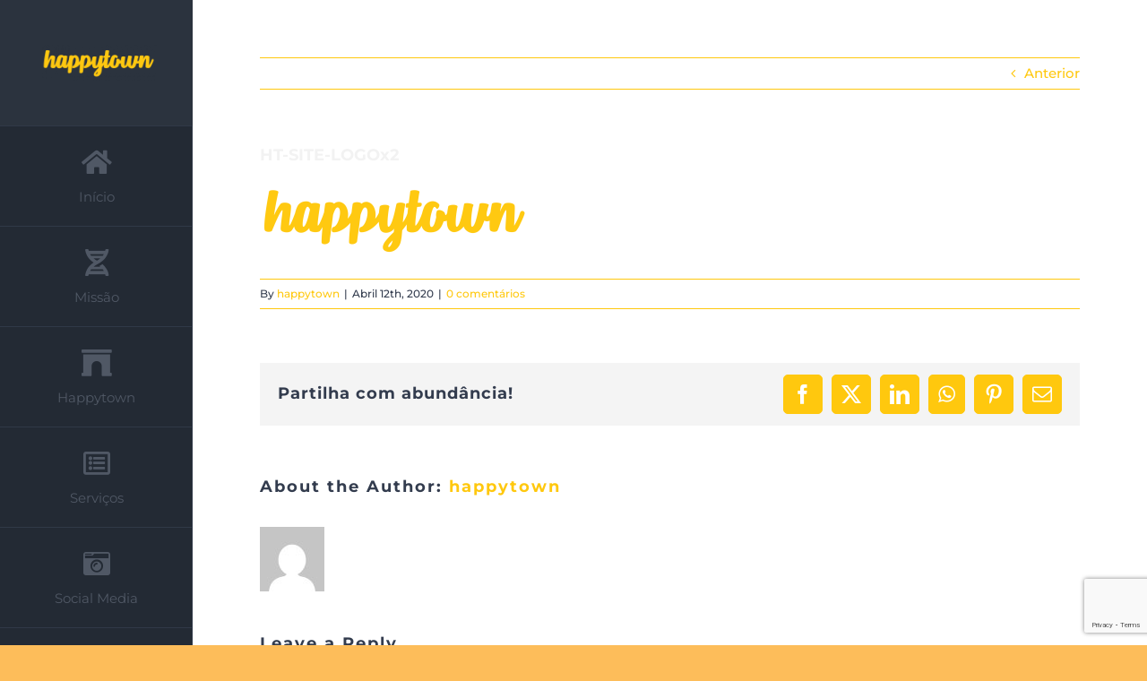

--- FILE ---
content_type: text/html; charset=utf-8
request_url: https://www.google.com/recaptcha/api2/anchor?ar=1&k=6LdL9-IUAAAAAAPo2fwBZepKJJykcTiej7sB6z25&co=aHR0cHM6Ly9oYXBweXRvd24ucHQ6NDQz&hl=en&v=N67nZn4AqZkNcbeMu4prBgzg&size=invisible&anchor-ms=20000&execute-ms=30000&cb=sioba3mvshrp
body_size: 48817
content:
<!DOCTYPE HTML><html dir="ltr" lang="en"><head><meta http-equiv="Content-Type" content="text/html; charset=UTF-8">
<meta http-equiv="X-UA-Compatible" content="IE=edge">
<title>reCAPTCHA</title>
<style type="text/css">
/* cyrillic-ext */
@font-face {
  font-family: 'Roboto';
  font-style: normal;
  font-weight: 400;
  font-stretch: 100%;
  src: url(//fonts.gstatic.com/s/roboto/v48/KFO7CnqEu92Fr1ME7kSn66aGLdTylUAMa3GUBHMdazTgWw.woff2) format('woff2');
  unicode-range: U+0460-052F, U+1C80-1C8A, U+20B4, U+2DE0-2DFF, U+A640-A69F, U+FE2E-FE2F;
}
/* cyrillic */
@font-face {
  font-family: 'Roboto';
  font-style: normal;
  font-weight: 400;
  font-stretch: 100%;
  src: url(//fonts.gstatic.com/s/roboto/v48/KFO7CnqEu92Fr1ME7kSn66aGLdTylUAMa3iUBHMdazTgWw.woff2) format('woff2');
  unicode-range: U+0301, U+0400-045F, U+0490-0491, U+04B0-04B1, U+2116;
}
/* greek-ext */
@font-face {
  font-family: 'Roboto';
  font-style: normal;
  font-weight: 400;
  font-stretch: 100%;
  src: url(//fonts.gstatic.com/s/roboto/v48/KFO7CnqEu92Fr1ME7kSn66aGLdTylUAMa3CUBHMdazTgWw.woff2) format('woff2');
  unicode-range: U+1F00-1FFF;
}
/* greek */
@font-face {
  font-family: 'Roboto';
  font-style: normal;
  font-weight: 400;
  font-stretch: 100%;
  src: url(//fonts.gstatic.com/s/roboto/v48/KFO7CnqEu92Fr1ME7kSn66aGLdTylUAMa3-UBHMdazTgWw.woff2) format('woff2');
  unicode-range: U+0370-0377, U+037A-037F, U+0384-038A, U+038C, U+038E-03A1, U+03A3-03FF;
}
/* math */
@font-face {
  font-family: 'Roboto';
  font-style: normal;
  font-weight: 400;
  font-stretch: 100%;
  src: url(//fonts.gstatic.com/s/roboto/v48/KFO7CnqEu92Fr1ME7kSn66aGLdTylUAMawCUBHMdazTgWw.woff2) format('woff2');
  unicode-range: U+0302-0303, U+0305, U+0307-0308, U+0310, U+0312, U+0315, U+031A, U+0326-0327, U+032C, U+032F-0330, U+0332-0333, U+0338, U+033A, U+0346, U+034D, U+0391-03A1, U+03A3-03A9, U+03B1-03C9, U+03D1, U+03D5-03D6, U+03F0-03F1, U+03F4-03F5, U+2016-2017, U+2034-2038, U+203C, U+2040, U+2043, U+2047, U+2050, U+2057, U+205F, U+2070-2071, U+2074-208E, U+2090-209C, U+20D0-20DC, U+20E1, U+20E5-20EF, U+2100-2112, U+2114-2115, U+2117-2121, U+2123-214F, U+2190, U+2192, U+2194-21AE, U+21B0-21E5, U+21F1-21F2, U+21F4-2211, U+2213-2214, U+2216-22FF, U+2308-230B, U+2310, U+2319, U+231C-2321, U+2336-237A, U+237C, U+2395, U+239B-23B7, U+23D0, U+23DC-23E1, U+2474-2475, U+25AF, U+25B3, U+25B7, U+25BD, U+25C1, U+25CA, U+25CC, U+25FB, U+266D-266F, U+27C0-27FF, U+2900-2AFF, U+2B0E-2B11, U+2B30-2B4C, U+2BFE, U+3030, U+FF5B, U+FF5D, U+1D400-1D7FF, U+1EE00-1EEFF;
}
/* symbols */
@font-face {
  font-family: 'Roboto';
  font-style: normal;
  font-weight: 400;
  font-stretch: 100%;
  src: url(//fonts.gstatic.com/s/roboto/v48/KFO7CnqEu92Fr1ME7kSn66aGLdTylUAMaxKUBHMdazTgWw.woff2) format('woff2');
  unicode-range: U+0001-000C, U+000E-001F, U+007F-009F, U+20DD-20E0, U+20E2-20E4, U+2150-218F, U+2190, U+2192, U+2194-2199, U+21AF, U+21E6-21F0, U+21F3, U+2218-2219, U+2299, U+22C4-22C6, U+2300-243F, U+2440-244A, U+2460-24FF, U+25A0-27BF, U+2800-28FF, U+2921-2922, U+2981, U+29BF, U+29EB, U+2B00-2BFF, U+4DC0-4DFF, U+FFF9-FFFB, U+10140-1018E, U+10190-1019C, U+101A0, U+101D0-101FD, U+102E0-102FB, U+10E60-10E7E, U+1D2C0-1D2D3, U+1D2E0-1D37F, U+1F000-1F0FF, U+1F100-1F1AD, U+1F1E6-1F1FF, U+1F30D-1F30F, U+1F315, U+1F31C, U+1F31E, U+1F320-1F32C, U+1F336, U+1F378, U+1F37D, U+1F382, U+1F393-1F39F, U+1F3A7-1F3A8, U+1F3AC-1F3AF, U+1F3C2, U+1F3C4-1F3C6, U+1F3CA-1F3CE, U+1F3D4-1F3E0, U+1F3ED, U+1F3F1-1F3F3, U+1F3F5-1F3F7, U+1F408, U+1F415, U+1F41F, U+1F426, U+1F43F, U+1F441-1F442, U+1F444, U+1F446-1F449, U+1F44C-1F44E, U+1F453, U+1F46A, U+1F47D, U+1F4A3, U+1F4B0, U+1F4B3, U+1F4B9, U+1F4BB, U+1F4BF, U+1F4C8-1F4CB, U+1F4D6, U+1F4DA, U+1F4DF, U+1F4E3-1F4E6, U+1F4EA-1F4ED, U+1F4F7, U+1F4F9-1F4FB, U+1F4FD-1F4FE, U+1F503, U+1F507-1F50B, U+1F50D, U+1F512-1F513, U+1F53E-1F54A, U+1F54F-1F5FA, U+1F610, U+1F650-1F67F, U+1F687, U+1F68D, U+1F691, U+1F694, U+1F698, U+1F6AD, U+1F6B2, U+1F6B9-1F6BA, U+1F6BC, U+1F6C6-1F6CF, U+1F6D3-1F6D7, U+1F6E0-1F6EA, U+1F6F0-1F6F3, U+1F6F7-1F6FC, U+1F700-1F7FF, U+1F800-1F80B, U+1F810-1F847, U+1F850-1F859, U+1F860-1F887, U+1F890-1F8AD, U+1F8B0-1F8BB, U+1F8C0-1F8C1, U+1F900-1F90B, U+1F93B, U+1F946, U+1F984, U+1F996, U+1F9E9, U+1FA00-1FA6F, U+1FA70-1FA7C, U+1FA80-1FA89, U+1FA8F-1FAC6, U+1FACE-1FADC, U+1FADF-1FAE9, U+1FAF0-1FAF8, U+1FB00-1FBFF;
}
/* vietnamese */
@font-face {
  font-family: 'Roboto';
  font-style: normal;
  font-weight: 400;
  font-stretch: 100%;
  src: url(//fonts.gstatic.com/s/roboto/v48/KFO7CnqEu92Fr1ME7kSn66aGLdTylUAMa3OUBHMdazTgWw.woff2) format('woff2');
  unicode-range: U+0102-0103, U+0110-0111, U+0128-0129, U+0168-0169, U+01A0-01A1, U+01AF-01B0, U+0300-0301, U+0303-0304, U+0308-0309, U+0323, U+0329, U+1EA0-1EF9, U+20AB;
}
/* latin-ext */
@font-face {
  font-family: 'Roboto';
  font-style: normal;
  font-weight: 400;
  font-stretch: 100%;
  src: url(//fonts.gstatic.com/s/roboto/v48/KFO7CnqEu92Fr1ME7kSn66aGLdTylUAMa3KUBHMdazTgWw.woff2) format('woff2');
  unicode-range: U+0100-02BA, U+02BD-02C5, U+02C7-02CC, U+02CE-02D7, U+02DD-02FF, U+0304, U+0308, U+0329, U+1D00-1DBF, U+1E00-1E9F, U+1EF2-1EFF, U+2020, U+20A0-20AB, U+20AD-20C0, U+2113, U+2C60-2C7F, U+A720-A7FF;
}
/* latin */
@font-face {
  font-family: 'Roboto';
  font-style: normal;
  font-weight: 400;
  font-stretch: 100%;
  src: url(//fonts.gstatic.com/s/roboto/v48/KFO7CnqEu92Fr1ME7kSn66aGLdTylUAMa3yUBHMdazQ.woff2) format('woff2');
  unicode-range: U+0000-00FF, U+0131, U+0152-0153, U+02BB-02BC, U+02C6, U+02DA, U+02DC, U+0304, U+0308, U+0329, U+2000-206F, U+20AC, U+2122, U+2191, U+2193, U+2212, U+2215, U+FEFF, U+FFFD;
}
/* cyrillic-ext */
@font-face {
  font-family: 'Roboto';
  font-style: normal;
  font-weight: 500;
  font-stretch: 100%;
  src: url(//fonts.gstatic.com/s/roboto/v48/KFO7CnqEu92Fr1ME7kSn66aGLdTylUAMa3GUBHMdazTgWw.woff2) format('woff2');
  unicode-range: U+0460-052F, U+1C80-1C8A, U+20B4, U+2DE0-2DFF, U+A640-A69F, U+FE2E-FE2F;
}
/* cyrillic */
@font-face {
  font-family: 'Roboto';
  font-style: normal;
  font-weight: 500;
  font-stretch: 100%;
  src: url(//fonts.gstatic.com/s/roboto/v48/KFO7CnqEu92Fr1ME7kSn66aGLdTylUAMa3iUBHMdazTgWw.woff2) format('woff2');
  unicode-range: U+0301, U+0400-045F, U+0490-0491, U+04B0-04B1, U+2116;
}
/* greek-ext */
@font-face {
  font-family: 'Roboto';
  font-style: normal;
  font-weight: 500;
  font-stretch: 100%;
  src: url(//fonts.gstatic.com/s/roboto/v48/KFO7CnqEu92Fr1ME7kSn66aGLdTylUAMa3CUBHMdazTgWw.woff2) format('woff2');
  unicode-range: U+1F00-1FFF;
}
/* greek */
@font-face {
  font-family: 'Roboto';
  font-style: normal;
  font-weight: 500;
  font-stretch: 100%;
  src: url(//fonts.gstatic.com/s/roboto/v48/KFO7CnqEu92Fr1ME7kSn66aGLdTylUAMa3-UBHMdazTgWw.woff2) format('woff2');
  unicode-range: U+0370-0377, U+037A-037F, U+0384-038A, U+038C, U+038E-03A1, U+03A3-03FF;
}
/* math */
@font-face {
  font-family: 'Roboto';
  font-style: normal;
  font-weight: 500;
  font-stretch: 100%;
  src: url(//fonts.gstatic.com/s/roboto/v48/KFO7CnqEu92Fr1ME7kSn66aGLdTylUAMawCUBHMdazTgWw.woff2) format('woff2');
  unicode-range: U+0302-0303, U+0305, U+0307-0308, U+0310, U+0312, U+0315, U+031A, U+0326-0327, U+032C, U+032F-0330, U+0332-0333, U+0338, U+033A, U+0346, U+034D, U+0391-03A1, U+03A3-03A9, U+03B1-03C9, U+03D1, U+03D5-03D6, U+03F0-03F1, U+03F4-03F5, U+2016-2017, U+2034-2038, U+203C, U+2040, U+2043, U+2047, U+2050, U+2057, U+205F, U+2070-2071, U+2074-208E, U+2090-209C, U+20D0-20DC, U+20E1, U+20E5-20EF, U+2100-2112, U+2114-2115, U+2117-2121, U+2123-214F, U+2190, U+2192, U+2194-21AE, U+21B0-21E5, U+21F1-21F2, U+21F4-2211, U+2213-2214, U+2216-22FF, U+2308-230B, U+2310, U+2319, U+231C-2321, U+2336-237A, U+237C, U+2395, U+239B-23B7, U+23D0, U+23DC-23E1, U+2474-2475, U+25AF, U+25B3, U+25B7, U+25BD, U+25C1, U+25CA, U+25CC, U+25FB, U+266D-266F, U+27C0-27FF, U+2900-2AFF, U+2B0E-2B11, U+2B30-2B4C, U+2BFE, U+3030, U+FF5B, U+FF5D, U+1D400-1D7FF, U+1EE00-1EEFF;
}
/* symbols */
@font-face {
  font-family: 'Roboto';
  font-style: normal;
  font-weight: 500;
  font-stretch: 100%;
  src: url(//fonts.gstatic.com/s/roboto/v48/KFO7CnqEu92Fr1ME7kSn66aGLdTylUAMaxKUBHMdazTgWw.woff2) format('woff2');
  unicode-range: U+0001-000C, U+000E-001F, U+007F-009F, U+20DD-20E0, U+20E2-20E4, U+2150-218F, U+2190, U+2192, U+2194-2199, U+21AF, U+21E6-21F0, U+21F3, U+2218-2219, U+2299, U+22C4-22C6, U+2300-243F, U+2440-244A, U+2460-24FF, U+25A0-27BF, U+2800-28FF, U+2921-2922, U+2981, U+29BF, U+29EB, U+2B00-2BFF, U+4DC0-4DFF, U+FFF9-FFFB, U+10140-1018E, U+10190-1019C, U+101A0, U+101D0-101FD, U+102E0-102FB, U+10E60-10E7E, U+1D2C0-1D2D3, U+1D2E0-1D37F, U+1F000-1F0FF, U+1F100-1F1AD, U+1F1E6-1F1FF, U+1F30D-1F30F, U+1F315, U+1F31C, U+1F31E, U+1F320-1F32C, U+1F336, U+1F378, U+1F37D, U+1F382, U+1F393-1F39F, U+1F3A7-1F3A8, U+1F3AC-1F3AF, U+1F3C2, U+1F3C4-1F3C6, U+1F3CA-1F3CE, U+1F3D4-1F3E0, U+1F3ED, U+1F3F1-1F3F3, U+1F3F5-1F3F7, U+1F408, U+1F415, U+1F41F, U+1F426, U+1F43F, U+1F441-1F442, U+1F444, U+1F446-1F449, U+1F44C-1F44E, U+1F453, U+1F46A, U+1F47D, U+1F4A3, U+1F4B0, U+1F4B3, U+1F4B9, U+1F4BB, U+1F4BF, U+1F4C8-1F4CB, U+1F4D6, U+1F4DA, U+1F4DF, U+1F4E3-1F4E6, U+1F4EA-1F4ED, U+1F4F7, U+1F4F9-1F4FB, U+1F4FD-1F4FE, U+1F503, U+1F507-1F50B, U+1F50D, U+1F512-1F513, U+1F53E-1F54A, U+1F54F-1F5FA, U+1F610, U+1F650-1F67F, U+1F687, U+1F68D, U+1F691, U+1F694, U+1F698, U+1F6AD, U+1F6B2, U+1F6B9-1F6BA, U+1F6BC, U+1F6C6-1F6CF, U+1F6D3-1F6D7, U+1F6E0-1F6EA, U+1F6F0-1F6F3, U+1F6F7-1F6FC, U+1F700-1F7FF, U+1F800-1F80B, U+1F810-1F847, U+1F850-1F859, U+1F860-1F887, U+1F890-1F8AD, U+1F8B0-1F8BB, U+1F8C0-1F8C1, U+1F900-1F90B, U+1F93B, U+1F946, U+1F984, U+1F996, U+1F9E9, U+1FA00-1FA6F, U+1FA70-1FA7C, U+1FA80-1FA89, U+1FA8F-1FAC6, U+1FACE-1FADC, U+1FADF-1FAE9, U+1FAF0-1FAF8, U+1FB00-1FBFF;
}
/* vietnamese */
@font-face {
  font-family: 'Roboto';
  font-style: normal;
  font-weight: 500;
  font-stretch: 100%;
  src: url(//fonts.gstatic.com/s/roboto/v48/KFO7CnqEu92Fr1ME7kSn66aGLdTylUAMa3OUBHMdazTgWw.woff2) format('woff2');
  unicode-range: U+0102-0103, U+0110-0111, U+0128-0129, U+0168-0169, U+01A0-01A1, U+01AF-01B0, U+0300-0301, U+0303-0304, U+0308-0309, U+0323, U+0329, U+1EA0-1EF9, U+20AB;
}
/* latin-ext */
@font-face {
  font-family: 'Roboto';
  font-style: normal;
  font-weight: 500;
  font-stretch: 100%;
  src: url(//fonts.gstatic.com/s/roboto/v48/KFO7CnqEu92Fr1ME7kSn66aGLdTylUAMa3KUBHMdazTgWw.woff2) format('woff2');
  unicode-range: U+0100-02BA, U+02BD-02C5, U+02C7-02CC, U+02CE-02D7, U+02DD-02FF, U+0304, U+0308, U+0329, U+1D00-1DBF, U+1E00-1E9F, U+1EF2-1EFF, U+2020, U+20A0-20AB, U+20AD-20C0, U+2113, U+2C60-2C7F, U+A720-A7FF;
}
/* latin */
@font-face {
  font-family: 'Roboto';
  font-style: normal;
  font-weight: 500;
  font-stretch: 100%;
  src: url(//fonts.gstatic.com/s/roboto/v48/KFO7CnqEu92Fr1ME7kSn66aGLdTylUAMa3yUBHMdazQ.woff2) format('woff2');
  unicode-range: U+0000-00FF, U+0131, U+0152-0153, U+02BB-02BC, U+02C6, U+02DA, U+02DC, U+0304, U+0308, U+0329, U+2000-206F, U+20AC, U+2122, U+2191, U+2193, U+2212, U+2215, U+FEFF, U+FFFD;
}
/* cyrillic-ext */
@font-face {
  font-family: 'Roboto';
  font-style: normal;
  font-weight: 900;
  font-stretch: 100%;
  src: url(//fonts.gstatic.com/s/roboto/v48/KFO7CnqEu92Fr1ME7kSn66aGLdTylUAMa3GUBHMdazTgWw.woff2) format('woff2');
  unicode-range: U+0460-052F, U+1C80-1C8A, U+20B4, U+2DE0-2DFF, U+A640-A69F, U+FE2E-FE2F;
}
/* cyrillic */
@font-face {
  font-family: 'Roboto';
  font-style: normal;
  font-weight: 900;
  font-stretch: 100%;
  src: url(//fonts.gstatic.com/s/roboto/v48/KFO7CnqEu92Fr1ME7kSn66aGLdTylUAMa3iUBHMdazTgWw.woff2) format('woff2');
  unicode-range: U+0301, U+0400-045F, U+0490-0491, U+04B0-04B1, U+2116;
}
/* greek-ext */
@font-face {
  font-family: 'Roboto';
  font-style: normal;
  font-weight: 900;
  font-stretch: 100%;
  src: url(//fonts.gstatic.com/s/roboto/v48/KFO7CnqEu92Fr1ME7kSn66aGLdTylUAMa3CUBHMdazTgWw.woff2) format('woff2');
  unicode-range: U+1F00-1FFF;
}
/* greek */
@font-face {
  font-family: 'Roboto';
  font-style: normal;
  font-weight: 900;
  font-stretch: 100%;
  src: url(//fonts.gstatic.com/s/roboto/v48/KFO7CnqEu92Fr1ME7kSn66aGLdTylUAMa3-UBHMdazTgWw.woff2) format('woff2');
  unicode-range: U+0370-0377, U+037A-037F, U+0384-038A, U+038C, U+038E-03A1, U+03A3-03FF;
}
/* math */
@font-face {
  font-family: 'Roboto';
  font-style: normal;
  font-weight: 900;
  font-stretch: 100%;
  src: url(//fonts.gstatic.com/s/roboto/v48/KFO7CnqEu92Fr1ME7kSn66aGLdTylUAMawCUBHMdazTgWw.woff2) format('woff2');
  unicode-range: U+0302-0303, U+0305, U+0307-0308, U+0310, U+0312, U+0315, U+031A, U+0326-0327, U+032C, U+032F-0330, U+0332-0333, U+0338, U+033A, U+0346, U+034D, U+0391-03A1, U+03A3-03A9, U+03B1-03C9, U+03D1, U+03D5-03D6, U+03F0-03F1, U+03F4-03F5, U+2016-2017, U+2034-2038, U+203C, U+2040, U+2043, U+2047, U+2050, U+2057, U+205F, U+2070-2071, U+2074-208E, U+2090-209C, U+20D0-20DC, U+20E1, U+20E5-20EF, U+2100-2112, U+2114-2115, U+2117-2121, U+2123-214F, U+2190, U+2192, U+2194-21AE, U+21B0-21E5, U+21F1-21F2, U+21F4-2211, U+2213-2214, U+2216-22FF, U+2308-230B, U+2310, U+2319, U+231C-2321, U+2336-237A, U+237C, U+2395, U+239B-23B7, U+23D0, U+23DC-23E1, U+2474-2475, U+25AF, U+25B3, U+25B7, U+25BD, U+25C1, U+25CA, U+25CC, U+25FB, U+266D-266F, U+27C0-27FF, U+2900-2AFF, U+2B0E-2B11, U+2B30-2B4C, U+2BFE, U+3030, U+FF5B, U+FF5D, U+1D400-1D7FF, U+1EE00-1EEFF;
}
/* symbols */
@font-face {
  font-family: 'Roboto';
  font-style: normal;
  font-weight: 900;
  font-stretch: 100%;
  src: url(//fonts.gstatic.com/s/roboto/v48/KFO7CnqEu92Fr1ME7kSn66aGLdTylUAMaxKUBHMdazTgWw.woff2) format('woff2');
  unicode-range: U+0001-000C, U+000E-001F, U+007F-009F, U+20DD-20E0, U+20E2-20E4, U+2150-218F, U+2190, U+2192, U+2194-2199, U+21AF, U+21E6-21F0, U+21F3, U+2218-2219, U+2299, U+22C4-22C6, U+2300-243F, U+2440-244A, U+2460-24FF, U+25A0-27BF, U+2800-28FF, U+2921-2922, U+2981, U+29BF, U+29EB, U+2B00-2BFF, U+4DC0-4DFF, U+FFF9-FFFB, U+10140-1018E, U+10190-1019C, U+101A0, U+101D0-101FD, U+102E0-102FB, U+10E60-10E7E, U+1D2C0-1D2D3, U+1D2E0-1D37F, U+1F000-1F0FF, U+1F100-1F1AD, U+1F1E6-1F1FF, U+1F30D-1F30F, U+1F315, U+1F31C, U+1F31E, U+1F320-1F32C, U+1F336, U+1F378, U+1F37D, U+1F382, U+1F393-1F39F, U+1F3A7-1F3A8, U+1F3AC-1F3AF, U+1F3C2, U+1F3C4-1F3C6, U+1F3CA-1F3CE, U+1F3D4-1F3E0, U+1F3ED, U+1F3F1-1F3F3, U+1F3F5-1F3F7, U+1F408, U+1F415, U+1F41F, U+1F426, U+1F43F, U+1F441-1F442, U+1F444, U+1F446-1F449, U+1F44C-1F44E, U+1F453, U+1F46A, U+1F47D, U+1F4A3, U+1F4B0, U+1F4B3, U+1F4B9, U+1F4BB, U+1F4BF, U+1F4C8-1F4CB, U+1F4D6, U+1F4DA, U+1F4DF, U+1F4E3-1F4E6, U+1F4EA-1F4ED, U+1F4F7, U+1F4F9-1F4FB, U+1F4FD-1F4FE, U+1F503, U+1F507-1F50B, U+1F50D, U+1F512-1F513, U+1F53E-1F54A, U+1F54F-1F5FA, U+1F610, U+1F650-1F67F, U+1F687, U+1F68D, U+1F691, U+1F694, U+1F698, U+1F6AD, U+1F6B2, U+1F6B9-1F6BA, U+1F6BC, U+1F6C6-1F6CF, U+1F6D3-1F6D7, U+1F6E0-1F6EA, U+1F6F0-1F6F3, U+1F6F7-1F6FC, U+1F700-1F7FF, U+1F800-1F80B, U+1F810-1F847, U+1F850-1F859, U+1F860-1F887, U+1F890-1F8AD, U+1F8B0-1F8BB, U+1F8C0-1F8C1, U+1F900-1F90B, U+1F93B, U+1F946, U+1F984, U+1F996, U+1F9E9, U+1FA00-1FA6F, U+1FA70-1FA7C, U+1FA80-1FA89, U+1FA8F-1FAC6, U+1FACE-1FADC, U+1FADF-1FAE9, U+1FAF0-1FAF8, U+1FB00-1FBFF;
}
/* vietnamese */
@font-face {
  font-family: 'Roboto';
  font-style: normal;
  font-weight: 900;
  font-stretch: 100%;
  src: url(//fonts.gstatic.com/s/roboto/v48/KFO7CnqEu92Fr1ME7kSn66aGLdTylUAMa3OUBHMdazTgWw.woff2) format('woff2');
  unicode-range: U+0102-0103, U+0110-0111, U+0128-0129, U+0168-0169, U+01A0-01A1, U+01AF-01B0, U+0300-0301, U+0303-0304, U+0308-0309, U+0323, U+0329, U+1EA0-1EF9, U+20AB;
}
/* latin-ext */
@font-face {
  font-family: 'Roboto';
  font-style: normal;
  font-weight: 900;
  font-stretch: 100%;
  src: url(//fonts.gstatic.com/s/roboto/v48/KFO7CnqEu92Fr1ME7kSn66aGLdTylUAMa3KUBHMdazTgWw.woff2) format('woff2');
  unicode-range: U+0100-02BA, U+02BD-02C5, U+02C7-02CC, U+02CE-02D7, U+02DD-02FF, U+0304, U+0308, U+0329, U+1D00-1DBF, U+1E00-1E9F, U+1EF2-1EFF, U+2020, U+20A0-20AB, U+20AD-20C0, U+2113, U+2C60-2C7F, U+A720-A7FF;
}
/* latin */
@font-face {
  font-family: 'Roboto';
  font-style: normal;
  font-weight: 900;
  font-stretch: 100%;
  src: url(//fonts.gstatic.com/s/roboto/v48/KFO7CnqEu92Fr1ME7kSn66aGLdTylUAMa3yUBHMdazQ.woff2) format('woff2');
  unicode-range: U+0000-00FF, U+0131, U+0152-0153, U+02BB-02BC, U+02C6, U+02DA, U+02DC, U+0304, U+0308, U+0329, U+2000-206F, U+20AC, U+2122, U+2191, U+2193, U+2212, U+2215, U+FEFF, U+FFFD;
}

</style>
<link rel="stylesheet" type="text/css" href="https://www.gstatic.com/recaptcha/releases/N67nZn4AqZkNcbeMu4prBgzg/styles__ltr.css">
<script nonce="yZAPO88RCYA6gxp-apv8LQ" type="text/javascript">window['__recaptcha_api'] = 'https://www.google.com/recaptcha/api2/';</script>
<script type="text/javascript" src="https://www.gstatic.com/recaptcha/releases/N67nZn4AqZkNcbeMu4prBgzg/recaptcha__en.js" nonce="yZAPO88RCYA6gxp-apv8LQ">
      
    </script></head>
<body><div id="rc-anchor-alert" class="rc-anchor-alert"></div>
<input type="hidden" id="recaptcha-token" value="[base64]">
<script type="text/javascript" nonce="yZAPO88RCYA6gxp-apv8LQ">
      recaptcha.anchor.Main.init("[\x22ainput\x22,[\x22bgdata\x22,\x22\x22,\[base64]/[base64]/[base64]/bmV3IHJbeF0oY1swXSk6RT09Mj9uZXcgclt4XShjWzBdLGNbMV0pOkU9PTM/bmV3IHJbeF0oY1swXSxjWzFdLGNbMl0pOkU9PTQ/[base64]/[base64]/[base64]/[base64]/[base64]/[base64]/[base64]/[base64]\x22,\[base64]\\u003d\\u003d\x22,\x22w7swLwAWw7TDoVrCiWLDscO8w5MLf3PCuSx2w5nCvlzDpMKhUcKTYsKlWgTCmcKIa03DmV4/c8KtXcOKw70hw4t+IDF3wq91w689fsOoD8KpwoNSCsO9w77CjMK9LThkw75lw6XDrjN3w6rDscK0HTzDgMKGw442PcOtHMKEwo3DlcOePMOIVSxvwpQoLsOwfsKqw5rDvRR9wohQCyZJwpTDh8KHIsOcwqYYw5TDpMOZwp/CiypcL8KgSMO/PhHDkWHCrsOAwqzDicKlwr7DmcOmGH5NwrRnRBREWsOpchzChcO1WsKuUsKLw43CunLDiSAYwoZ0w49SwrzDuWpSDsOewpDDm0tIw7VZAMK6wojCpMOgw6Z3KsKmNAh+wrvDqcKTTcK/[base64]/Ct8K7wrbDksOVwpDCkSvCnsOLLjLCrRIXBkd3wrHDlcOULsKsGMKhE0vDsMKCw5w1WMKuL09rWcK6X8KnQArCvXDDjsOhwpvDncO9X8Owwp7DvMKJw4rDh0IXw5Ydw7Y1PW44dgRZwrXDqW7CgHLCiDbDvD/Dp3fDrCXDjMOqw4IPDHLCgWJYFsOmwpciwpzDqcK/wrY/w7sbG8OCIcKCwrV9GsKQwrHCk8Kpw6NSw7Vqw7k3wohRFMOIwpxUHz7Cl0c9w7TDgBzCisOKwpsqGGfCoiZOwpZewqMfBMOfcMOswqMfw4Zew45Ewp5CQXbDtCbCvRvDvFVNw5/[base64]/Dp3vCn2rClcOCfyduagsDw7vDknl6IcKnwrREwrY8wrvDjk/DiMOiM8KKYMKLO8OQwrMjwpgJUU8GPHRBwoEYw40fw6M3YQ/DkcKmVcOnw4hSwrTCl8Klw6PClEhUwqzCs8K9OMKkwrfCs8KvBU/[base64]/[base64]/[base64]/[base64]/DiWLCmsKOw5fDiXPCu8OCwr3ChSPCtMO8YcKAHTjCizrDnlHDgsOcCnFhwq3Dm8Ofw4RiTCNuwoPDkXnDtsK6VxHCksOjw4bCo8K0wrvCpMKlwp0rwonCiW3CownCnnXDiMKmGzTDgsKPFcOYdsOSLQ91w6DCm2vDji0kw6bCtMOUwrB9CsK4AAB/JsKyw7MNwpXCs8O/J8Kjcz56wqfDmEPDvngnAgHDvsO+wo9/w5RawpnCklfCnMODWcOgwosKD8KoLMKEw7DDn28VB8OxZmrCnyXDgBofRMOkw4jDs2Itd8KHwqJuKsO6ZC/[base64]/[base64]/Cp8KHw6jClSVxwrpyPcKaYcOcwoTCpmMQwpsnUMKEJMOcw7fDpMOSwppBG8KpwoxRBcKDcAV4w63Cq8KnwqHChAx9YwtsUcKCwrTDoXx2w7gCT8OOwptgXsKBw7PDu3pmw5YAwrBXw54uw4DCqnnDk8OnOj/DuFjDj8OGBxrCk8KwZgbCvsOHUXsgw6/[base64]/wpLDm27Cp8Knbkc/w5UgwpJTTsKDVFwSfsO9CcOgw6DCg0dkwqp6w73DuHldwqg5w6TDh8KZYMKJwrfDjA1/[base64]/HBQKdj3DvcO+O112UsK1aULCk8KSw6PCtmkQw6DCtMORRi0Lwq0QLMKhRsKbXyvChsKbwrsQNUfDn8KXFsK+w5QOwpvDsT/CgDXDky1RwqIdwofDssOcwpkValHDssOEwoXDljxxwrTCocKnXsKOw7LDhU/[base64]/DisKoIw9pUWfDuE8jw7AYwrLDkcKcbsKbMMK7wpUIwqMUAA5jHQzDkcO8wpvDosKQSEFcVsOeGCVSw6Z1ACtJGcOQRMO0Iw7CozHCijI5wp7CuW3DqVjCsGVww6JQbxMTD8K4D8KNNC57GTdAP8Oiwo3DihPDqMOmw4/DiVLClMKxwpscWmDChMKYCcKxNkoqw5JbwpHCmMOZw5LCpMKawqBbDcO1wqBqTcOoF2RJUHXCkU3CghfDqcKlwoDDtsK5wo/CslwdLsO/Gg/Dv8Kgw6BuB3LDr2PDkWXDosKswpbDosOew7BDEBTCtAvCqB87LsKpw7zDjTvChTvCk0VENMOWwpgWDTcOM8KWwpk3w6fCr8KQw4RwwrnDvBY4wrvDvx3CvsKtw6kMREDCrwPChmHCszbDlsOnwrh7wqPCkVpZNMK+Z0HDkUh7O13DrjXDv8K6w4/CgMOjwqbDhRjCmFcyXsO9woLClMOTYcKUw6JJwqHDpMKYwolMwpcWw7JVKcO/wpNmdcOEw7I/w5VzRcK2w5Z2w47DuHZRwqvDlcKCX1DCvRZONCDCnsOCJ8Oxw4fCr8OLwos1XFTDmMKGwpjCj8Kcf8Ojc3vCtXIXw7ptw5XCkcKhwq/CksKzc8Omw45wwrQnwqfCrMO8OUZJbCxYwq5Sw5gNwrPCjcKSw5DDqSrDv27DscK1JQLCicKgdcORQ8Kya8KUSXTDtcOjwqYfwprDmnRHInjDh8KUw7lwYMKjXRbChjLDoyI5w4BfEXJjwqtpasKXQybCqTfDkMK7wqt/[base64]/w73DuU/[base64]/[base64]/wrvCvcKUwrjCs8OOw5pgXsKaJ04IwpHDicOvRhLCk1xqd8KYHmrDosKywo9mFsKFwpJmw4PDuMOKFBJtw4nCv8KlGks2w5PDugPDsk3DicO7N8OqMQs/w4PDvzDDnmXDmwxRwrBIHMKcw6jDgwl7woNcwqARecOewpw0PyTDpz7DjcKawqFWNsOPw7BCw7d9w71tw6pnwok1w4/Cs8KQBUXDiEp5w7AuwobDoFzDs0F8w6dhwqdVw78iwqrCuiIvQcOqX8OXw4nCoMOvw6dNwrvDvsO1wqHDlVUOwosMw4/DozrCulvDgHLDtmPCkcOOw7fDnsOPa3ddwpkJworDr2vChsKGwpDDkyNaD0LDjMK/G0ATDsOfVTozw57DhTzCkMKaNkzCocO9M8OIw67CjMOvw6XDuMKSwprCjEISwp0NIcO5w4I6wrR5wrLDpgbDl8OVLiPCq8KQbnDDnsKXSnRwSsOwd8Kpw5/CpsO6wqjDkx8hcljDicKywq5iwqPDmV/[base64]/CtHPCo1PCok56w4TDsmvCsMKQQn8CW8Kiw7/DmSFrKB7DnMOCJMKbwrjDnynDvcOoaMKAAHpQfcOaWcObcSctZcO/L8KQwobChcK6wpTDryhcw6VVw4/DisOdKsK3XsKYH8OqAsOlPcKXwq3DuUXCrmLDtzROdsKTw47Cs8O+wqTCocKQccOAwoHDl1w5DhbCpiHDozNUAMOIw77DmjHCrV4KEsOnwotOwrtkdiPCshEZU8Kewp/[base64]/CocOIwqEow6zCoxDDvMKWCSrDnRlwwo/Cq8Kcw6scw6BHZcKUWTlfB0VNDcKuHMKGwpNiDhzCo8O0THDCpMO0wr7DtMK4w4ABQsK6JsOPEMO/YGwHw5c3OjzCs8K0w6xdw549QQxLwoXDkxfDhcObw69dwoJRdMOmPcKgwoo3w5gfwrPDsBbDosK2CTpIwrHCqBbCoU7DjETDkHjDqw3DrMOBwroEbsOnDiMWIcKtDMOBNmVzHCjCtXHDkMOqw5LCnhZ0wotrUGJjwpUzw69Iw73CpjnCoQpPw5k+HkrCucOKw6/Cp8OQDmdKZcK6PHcdwod0cMKXcsObRcKLwrVWw63Dl8Klw7VTw7JGXcKvw6bCmmjDniBmw6PCpcOhO8K1wpROJHvCtTTCqsK/EsO2JsKTFi/[base64]/[base64]/DjS3Dr8OrEnjDrjgLw7LDtsOjw5pOJATDgMK8w4l6wr1zYB3DhHdawpHDimsmwo1vw6TCgCjCucKxfyYLwo0Wwpw6S8Omw5p5w7zDgMKoUwosdxkbeDJdUD7DqcKIF281wpPDksO4w4nDl8Kxwohmw6HDnsO0w6LDhMOoD2F3wqdMCMOSw5fDuw7Dv8O8w78/wpxvKsOdAcOFdEbDi8KywrfDkGMOaSgcw4IlcsKuw7DCiMOQYGVbw4JVLsOyVkbDrcK4w4pvEsOLa17DqsK0IcKcJnk5SsKSTHNEMgFvwqLDk8OyD8OWwqh2bCXCpEfCmMOkQyIHw54zAsO3dj7DscKrChEaw5DCgsK6e2AtF8KTwq0LLxVjXcKdOl/CqUnDsBl/CgLDv3p/[base64]/CnwAGagEGFU/[base64]/wqQNw4PDicO+w4pyLcO+I8OOw6LCmTtMIgrDm37CoHTDl8KtU8OZFAMmw7ZMJmPCi8KAPsKyw643wok6w6hewp7Dn8KTw5TDkFoSc1PCkcOow4jDi8ORwqPCrgxJwo8Tw73DkXvCncOzVMKTwr/DvcKncMOvWXkcBcOZwpzDlgHDqsKfQMKqw7VXwo8JwpbDm8O2w4XDsGfCmMKwFsKlwrLDosKkasKCw6gEw4k6w45iMcKEwp1GwpgYdgvChx3DosO4T8KOw7rDskrDoRBDYynCvMKgwrLCvMKMw6vCl8KNwpzCtxjDmxcVwr0Tw6nCqMKEw6TDs8OUwq/DlBTDrsOedFtJK3ZWw4LDmGrDiMOtNsKlD8Khw6LDjcOvKsKLwprCnXjDrsOPSsKwEAjCunEnwqY1wrVVUMKuworCoQ4owqlZSmxgwrTDiXfCkcOKB8OPwqbDsXkiWBzCmiFxbBDCv3h/w7l9N8OCwq5yZ8KewppIwoc/HMKyAsKqw7jCpcOTwpcMfm7DjlnCpVIjRH4Cw4EXwoLCrsKaw7grMcOcw5DClwDCjzHDkFjCncKww5x/w5jDmMKcVsOtcsKLwp58wqMbFEjDtcOkwoXDjMOTNW/DpsK7woTDtTYMw7YAw7Unw7wPL21uw5nDncOSTj59wpxOfRADL8OJSMKowowsKDfDk8K4eXnDokM7LMOeB2rCisO7B8K/TBtYTRfDtMKAQntbwqrCvA7Di8OoIwHDq8KkDmxPw5JTwos8w4kLw4JiZcOiNR3DrsKYOcOJcWpBwonDownCi8OAw7xYw5VaQcOyw6p3w71RwrvDsMOVwqEsMFhyw6/DrcKiQsKKYQDCtGwXwrzCjcO3w54NLl1Sw7nDmsKtLyxCw7LDosKNR8Ktw7zDk117P2vCgcOUfcKQw5TDuyvCgsOow6HCkcKVAgFmbMKdw4wgwpTCtMO2wpLClDXDlcKLwqsxbsKCw7N5A8OGwpx0LcKNWcKAw5lkE8K/I8KfwrfDgH4Mw4hAwpgkwqMCGcKgw59Iw6cSw6hEwrvCtcOUwqNeNy/DhcKLw50kRsKxw41BwqQlw5fDqGTCg3p2wo3DicOOw7Fuw6hCDMKfRMKawrfCmxTCjX7DqW/DncKYT8OoZ8KhGMKsLMOgw4pKw6/Ci8KBw4TCgcKHw7DDnsOTfCQIw4BbL8OvJhXDusKub3XDlmEbcMKAFcK6VsO/w55nw6w4w58aw5hkFFEiUzLCqF8gwprCocKKTTLDmSDDvMOdw5ZGw5/DmX/DncO2P8K9EDYnAcOFS8KEPx3Dk3nDjnh5ZcOEw5LChsKOw5DDp1LDt8K/w7rDoV/CkSBDw6M1w54PwrpCw5zDiMKKw63DucOmwr0iYD0ODVjCmcOpwowhRMKIaEMCw6Unw5vDs8KjwoI+w4hAwqvCosKmw5/CpcKKw4t4PEHDoRXCvQ1owosew5g9wpXDthkawps5ZcKaScOQwp7CuSZ5fsKCY8ObwqI6wplOw7IswrvCuH85w7BKODVWdMOkT8O0wrjDgyY4Y8OGHklYN2RdITo4w67CgcKAw7lIw4puSzM0Y8KAw4VQw5tYwq/CggFow5LCqFIawr3CuBszBwQ9dxx/TzRVwqM4VsKuZMKwCwnDgXLCn8KPw6g+ZxvDoW44wprCn8KLwpjDlcKMw7LDkcOQw5Jbw4zCtGnCq8KpUsOewrduw5cDw7pRAsO6WE7DuE8qw77CtcO6ZVrCuBRowrATFMOXw7TDgmvCjcOcYArDiMKRcVvDgsOAEgrCoz3Di20AVsORw7oGw5nCkyjCrcKYw7/DscKoZcKewoVKwq/Cs8OMwpxzw5DCkMKBUcOZw7BJUcODbiB3wqDCusKrwr09FF7DpUTCrzMZfwIYw47CncOBworCscKwCsKQw5rDkRA/N8K4wrxBwoPCgcK8ORLCrsKsw67CrgM/[base64]/CtWYUDcKufcOvK8Orw5YiGsO3w6fCrsKXLUXDqMOqw7JFIMOFdhVIw5FNXMOvSAdFd2Aqw70pQgFbRsOzDcK2QsKkwqjCoMOxw5J8wp1qX8K+w7BXQHJBwoDDsFcwI8ObQlECwpDDscKnw7JFw6nDncK0I8OywrfDrSjCjMK6MsOrwqjCl3HCqRHDnMONw6gBw5PDr1/ClcKPSMOEL07DssOxO8KpN8Oiw5ctw6RMw7ZbU2jChhbCtxnClMO0LR9rCC/Cj2stwoQvYQXCgcKwbAVYEcKaw6xhw5fDjkLDkMKpwrJyw7vDpMKpwo1+IcOUwpRGw4jDhMOyWmDCuBjDt8OewphIVTHChcOPJyjDpMOAQsKtXCIMXMK+wpHDvMKfOkvDsMO6wpAvYWvDoMOoIgfCmcKTcgzDlMK3wo5Pwp/DqkDDtTJfw5MQMsO3wq5rwqN+CsOZWFFLSl8ldsO2WWQDWMOyw4cBdAPDhE3Cmzoedxw9w7fDsMKAbMKDw7FMNcKNwo8uXjjCmxXCvkd2wpgpw6LCkTHClsK0w7/[base64]/CrMK4eDxvw6DCtCrDpGPCpMK8wonDtBsZw5YjJWfCiGHDgMKUwpRSBhcLKzXDvl/CmCXCiMKzacKow47Cqi84wr7CqMKFSMKUOMO6wpEdBcO2HjsDGcO0wqduKQpcA8OOw71XJmRVwqPCpkkHw5/[base64]/[base64]/MF42Kz5Iwq5fUiDDuMKhHsK1UcKsacKSwrLDqcOaXGBVMj3ChMOKaV/Cg3jDjSwdw6djKMOlwoQdw6bCm1Jhw5PDjMKswpELFMK6wofCsVHDncOnw5oWGzApwprDlsOBwrHCimUZU09JBE/CqMOrwqTDvcKmw4BSwqMVwpnCqcO9w5FGWU7CsWbDmGlfS07DtcKNFMKnOHpcw4TDmWIcVgfCu8K7woY5YMO3Nzt/J113wo5kw4rCj8OVw7bCrjxWw5HDrsOuw5nCshQLejJhwpvDsWt/woYeCMKjWcK9AktvwqPCncOGagIwOzzCgMKDdB7CkMKZKh1vJjM0w6EEMXHDpMO2ecOIwrokwpbDkcOPOlfCgG0lRw9aCsKdw47DqVnCmMOJw4oUb2tLw5xwRMK/M8OCwq1YUUg7bMKBwogrN11HESHDlhzDv8OrG8OPw7tWwqNDacKvw5czFMOLwoAYATLDisKnX8OPw5zDlsOvwqzCj2jCpcOiw7lCK8OxfMORZAzCoTXCjcKeKBPDnsKKI8KNIkbDlsOefBo/w5XDpsK9OMKYEhLCuAfDuMKywpLCnG1KczYPw6kDwroww7rClWDDj8KowrHDtzoELw0xwqIUEQo5YhHDhMOUNsK/[base64]/[base64]/wqknw7LCrCopwpETw7zCjAnCnilMJHNZTC1wwo/CjsKJJcKlZA4EZMO/w5/CqcOJw7XCq8Orwow1JXnDjD4nw6gIWsOKwpzDgEvDmMKiw6cSwpPDlcKkY0HCsMKpw6zDhHwmFkjCvMOiwr5bO2NFN8Ozw4/[base64]/wqIww4Y+w53Cs0xfa33Cjj3DmxhPIg9uJcKpXU0Tw5hPKlwgczHDsgV4wozDgMKfw6ATGRTCj0YlwrtEw4HCsiNbXMKecQQlwrRhb8OEw5EXw67Cq1U/wojDosOgI1rDnzjDvW5Owq4zSsKqw4Mcwr/[base64]/w7w3Wmkmw4zDvkjDssOiR2XCg8O2w47DpC7CsnXDuMKzKcOyGMO5WsKrw65gwqBvPkTCpcOcfsOVNyRLRMKEOsKWw5vCosOLw79jZCbCpMO/wrlHYcK/w5HDlEvDu2J6wq0vw70pworCrUtNw5jDmnTDucOoFVBIGDoXw63Dq2kyw5hnMDoTfDxNwpdDw5bCgz/CpAzCo1dzw7wNwoMDw6kIScO5dhrDu17Cj8OvwqBjLRMrwq7CjzU3ecOCaMKDYsOfY0sKf8OvPDVKw6F0wodQCMKBwrnCqMOBYsOnw7fCp2JOEgzDgnLDrcO8XE/Dv8KHawshK8O3woIQJVrDvnrCvXzDq8KrCFvCjMO4wqUDJksTSnLDogLDk8ORHSlhw5p5DAvDj8Kbw6ZTw5M6VcKjw7sMwpLDncOGwpkXPkZ0fSzDtMKZFQ3CusKkw5/CtMK5w7NAB8OoVC9EdEvCkMO3wpNAG0XCksKGwpN2YBVAwrsQGBnDoSXCmxQXw6rDgjDCpcKaMMOHw5gdwo8cBS0LX3Rcw6rDrDZiw6XCugnCjiN8YiXCkcKxZ1DCr8OBfsORwqYEwr/Cv2FGwqQ8w6oFwqLDt8O9KFHCo8KwwqzDkW7DjsKKw57DhsKtA8OSwr3DhGcsJMOPwot2NnZSwp/CmibCpAtDWh3CkzHCuRNGN8O4DxMewoASw6lxwpfCmhXDtjrCm8OcSl1iS8O/cz/DryoNCAJ0wrnCtcKxORZ6UcK0QcK/w6wmw6jDpcO6w7VEOw05cUxtO8Okb8KVecO/AxPDs3jDhkrCnXZ8JDULwp9/OnrDhmU8CMKUwrNPNMOxw4EXw6w3w7vCqMK4w6HDqRDCk1PDrWVew4RJwpHDucOEw5TCujsnwqPDl0DCosKdwrQ+w6bCnm3CmRZWXXwffyvCusKow6VPwrvChSnDnMO+w50DwpbDu8OOIMKzM8KkDiLClHUpw63CtMKgwq3DlcO4NMOPChkHwoF7E2nDmcONwpY/w4rDjn/CoVrDkMOxXMOFw7Ufw5JadnXCqV/DqSJlVDzCmFHDtsOFGR7Cg0BwwpHDgMOFwr7DjXJZw7gSCGXCvgNhw7zDtcOTHMOWawwzJ3vDpy7DrsKjw7jDrcODw4nCp8OiwpV/[base64]/Dp3/[base64]/CvnDDlMKxUDzCtV3Ck8OiEcKqw68IXsKpXgbDtMK4wofDuRvDtGTDmkUTwqrCpV7DisOHfcO7QT0lPUrCtMKrwoZVw7Juw793w5bDtMKLUsKvNMKqwqdhMSBkUMOiV1gewpUpJl8vwrcfwoJqazdDKUBrw6DDoBvDgXLDhsO6wowkwoPCuzPDnMOvaSXDtVx/wrHCuBx9TG7DpyJXw47DgHEEwpjCg8Ksw4PDkRHCgQnDmF9TZ0cTwojCqWUWwrrDhsK8wqbCsnsxw70EFQ/ChRFpwpHDjMOBAQTCkMOofi3CgQvCscO2wqfCrcKvwq7DnMOVVmjDmcKtPTZ2HcK1wrHCnRAOR343ZcOWGsKcbiLDlFzCo8KMTT/CisOwOMO0ecOSwow4BcO4Q8OyFjxvHsKvwq5BdWfDuMOieMOvOcOfY0/Dt8OWw77Cr8O+PlfCtDEJw6ptw7bDk8Kkw5NMwrpjw43ClsO2wpkDw6Ytw6gew7bCmcKkwqnDjSrCo8O5IDHDjkjCsF7DignCicOMNMOUGMOSw6bCn8KyRR/CjMOIw7AhbkvCh8ObfMKUNcOzYsOvYmTDiQjDuyvDmAM2Kko1fXIgw58Iw7/CoBPDj8KDD2xsHR/Dl8Kow5Abw5gcbQrCpcK3wrPDp8OEw6/CqwrDoMOrw4EMwpbDgsKmw4pGAXnDhMKnSsK6C8K/acKdNsKzacKhSQJDRTHCl1nCsMOEYEDCocKJw5jCn8O1w7rChwHCnisdw7rChA10Rz/DjiEyw4/DuT/DnUE1IwDDmDkmE8Kyw4lkekjCoMKjJ8OGw4XCkcO5wojCvsOcwrhBwoRewo7CqCsxO0YtJ8KXw4lOw4xKwpgjwrLCt8KGG8KDBcONUVhfaXMGwpYAKsKxL8KcU8Obw4MKw5M1w5DChBNUDsO9w7vDm8O/woMEwrfCi1fDicOTZsKuA0cvdX7CrsO3w4TDs8KFwrXCnRbDn0g9wrkcR8KSwp/DiBDCssK7RsKGWjzDosKNRh4lw6PDqsKiHFTCo0pjwrXDkXF/[base64]/Du8O6RiAow74fwr3Co8KPOGE1BMOQwp4PPsOdByo3w57DqcOtwoVLbcOnYMKDwoALw7QeO8Okwpg3w4fCmsKhPxfCssO+w59Gwq08w6zCjsKTd0p/G8ODBcKME3HDrjHDlsK+wolawo9lw4LCkksgS2rCr8KpwofDo8K/[base64]/[base64]/Dt8KIN8KawpURREUXIXbDg8OvOcKtwrDDulDDucKKw6XCn8OpwrXDlwE+JhjCvD7CoX8oBxFmw7MIC8KVSAwJw67CvgjCt17Cq8KzW8Kpw7gbAsOXwoXDujvDlgArwqvDusKBfS47wrDCghhkfcKUVVTChcODFcO2wqk/w5MiwoIRw63DqBzCp8OmwrMYw7DDksKBwpJSJi/CvhDDvsO0w5sRw5/[base64]/C8O/WDA6w7UOecKbCkjCqsO1w7lowrbDscOBYMKgw7PCi3PCt0dlwqHDpcO7w6nDhX7DtsO3wrHCjcOcA8K6F8K5ScK8wo/CksO1AcKKwrPCp8OJwpQ4YjzDpGTDnHxrw4JDUMOTwoZQLcOqw6cFRcK1PsOowp8ow6VsWibCmMKSZzTDui7ClR/Cl8KUDMOcwqw2wpDDmDRkDBY3w61pwqg8QMOzfkfDgTFOXW/DnMKZwoM5XsKsLMKfwr0PUsOUw45xM1IswoDDm8KsH0fDhMOuwqjDg8Kqex1Mw6RHOAQ2IQHDpTNDd0IewobCmlIgLUcPQcOfwp3CrMObwoTDgCchMDvDlMKxesKYGsOMw4rCoiM2w5oRbADDpl8mwq/CvyECwr3CjSHCr8OBUcKcw5sww4dSwpk+wqFxwoVew6/CsixBH8ONcsOOMAzCmmDChzgnTAsSwoInw4AXw5JGw6Fpw5fCosKiUsK3woLCrB1cw7oWwpjCggUIwo5Dw5DCncOzAgrCtU5KH8Ozwo1jw4s4w6XCrkXDkcKsw7t7OkB/[base64]/DgHNSwobDv8ORFcKiwphNwpXDgyDDr8O+ZQd/AsOWwoMscDAZw6AoZmkCEMK9DMORw5zCgMOjJBVgJmgsecONwpwbwr9BbjXCiy4Lw4TDsmgvw6QawrPDiWkyQlbDn8O2w4NdaMOWwp/DtnbDiMObwrbDo8O9dcOdw6/CrWIPwr1fVMOtw4bDi8ORMlIMw5XDuCPCn8OVNRbDl8OpwoPDk8OAwo/DoT/DgcOew6rCiXUKQmVRFhQ3VcKeN0xDWAQhdwjCoi7CnRlKw5nCnFM6b8Khw64HwprDtB3ChzbCusKBwqdddn4qb8KLTDbCvsKOXw/Dq8KBw6EUwrA1P8O5w5Rhf8OUaTRfTcOJwpXDryJow7PDmRjDo3bCqErDg8Onwr9lw5TCoVrDqytew7I5woPDpsK/[base64]/D8K/FsK2wokYR8KAwrQ4ZhlSwq4OPl8Pw5A0OMKxw6zDmDjDq8Kkwo3DvwrCgirCocO0W8O+O8Kuwqojw7EpFcKow485e8KAw6wKwofCuC/CojpJdF/DhiklIMKjwpPDlcOvf3bCtkZAwrkRw6ktwrDCvxQsUl/DscOjw5ICwqLDkcKjw4B9a3ZlwoPDl8Oiw4jDgcKSw7dMTsOSw4vDmcKVYcODJ8OoARN9GcOkw7fDkzQqwrXCoUM3w7UZwpDDsRwTXsOYAMOJWsOnacO9w6MpMcOSPDXDucOBHsKdw61aQ1vCksOhw6PDiBrCsn0KJShQI0pzwonDoWrCqiXDrMO4B1LDgj/Du1/[base64]/[base64]/Dl2sNDXkOw7fCqMKDwptRwrrDk8O9cD3CrgbDv8KtC8OXwpnCtGTCssONKsOhIMOSb1Zyw48hZMKsU8OIC8OqwqnDrQHDp8OCw4AkGMKzM1LDkBoLwoQdU8O9LCdCYsKMwoF1aXTCqUDDhHvCkS/ChTRPwqwsw6jDgAbChgYDwrdUw73CnxXDs8ObekPCqn/CuMO1wpjDnsKpP2XDtsKnw4M/[base64]/DncO/VQgkWA7CpRsMw4g9XsOpw67DsG0rwrwGwpXCiFzCqEzDukbDjsKEw55gG8O8Q8KNw6Qtwo/Dkk/DgsKIw5fDn8KBEcKXcsOMO3QZwr3CrR3CrjTDinpcw59fw4DCs8Onw7BAO8KMRMOYw6/DocO1JcK/woTDn2jCkWHDvAzCnUEuw4cCd8OVw5E6SQohwqvDmwVEY3rCnCjDqMOAMh5xw6XDsT3Chncpw5ZiwrHCj8KYwpRXesK1CMOOXcOHw4Q1wrXCpSwgPMOoNMO7w5fDnMKKwo/DvsK+XMKFw6DCocODw7TChsK1w6gfwqpiYDY1IcKJw7LDgsOvPmBGNHIWw5kvNBfCqMOUNMOJwoHCncODwqPCocO5BcOPXD7Dv8KnRcO5TR3Ct8OOwrpnw4rCgcOTw7vCnAjCg2zDucKtaxjDkXTDrVlYwo/CnMOpwr8Uw7TCtMOQJ8K7wovDiMK1wpNKKcKrwpjCmEfDkE7DoXrDgwHDlMKyZMKRwrXCn8Okw7jDrcKCw4vDr3fDusKXDcO0LQHCtcOjcsOfw6JVKXl4McOmZcK+ei4tV0fCn8KewqvCi8KuwqVww48eZQ/DlmTDhX/DtcOwwp7DhlIXwqFcVDUtw4TDrDfDlSpgGivDiBpLw7fDqAXCv8KYw7LDrzDCgMOJw6Z/w4R1wp1twp3DucOSw73CryRyMgdyTxtNwoXDgMOmw7DCr8Kmw7vDjUPClxUQMyQuLcKWBiTDpyxAwrDChMODGsKcwpxaHMOSwrDCn8Ktw5ctworDpcKww43DlcOhE8K6bj7DnMKbwpLDo2DDuD7DpMOowo/CpWUOw7siw7caw6PClMK3IDdISFzDssO5A3PChcO2wpzCm1Iiw5nCiEvCi8KFwqfDhn3CozUuEXErwq/Di1LCuUJeWcKOwqUjGi/CqRUKV8OKw4zDk0t5wqzCsMOXYz7Ck2LDi8KbTcOpenDDgsOFLmwAQjENWUZkwqfCtCTCkzd4w5TCoivCj0BkHMKdwr/DnGbDnXsUw6/DqMO2ByXCo8OSbMOGK3E7bjXDolF3wqMZw6fDmAPDqgomwr7Ds8KcZMKBK8KLw4bDg8K9w5RzBcOVH8KiI2rCjzrDrWsPIDjCg8O0woUmUXZRw6bDt1MPfT/CuU4cNcOqR1dYw67DlyDCpB8Bw4Jvwr92LDLDmsK7OFkRUipmw6DDiRZrwrfDuMKiXR/CjcKnw53DsRDDq0/CisKQwpHCu8KLw4k9fMKkwqnChVvDoULCqWbCpHxhwpZbw53DghHDrC04AMOdUMK9wrpEw5w3DELClAZgwo1wH8K/[base64]/[base64]/DkcOGwq0Dw48KOsKqwobCmlPDmMKHw7XDscO/JSrDicKNwqbCkTLCqcKdDm3CsHYNw6/[base64]/[base64]/[base64]/CicOfwqrCv8K/WTgELcKBw41NwpskSEnCsX3CvsKBwoTDhsOLF8KqwpfCh8OVI0c3QSkOUcKZY8OCw5rDn0zClQYBwr3Ct8Kew5LDryLDoFPDpiDCrD7CjGANwroowq4Nw5x9wo3DgA0+w6N8w7DDvsOiAsKcwooNXcKJw4jDuWHCo0JBR15xIcOAaW/DncKpw4JXdgPCrcKmAMOeIxFywqQZY2xiJzwvwrJ3b0g9wp8Ew4BFBsOvw4ltW8OawoHDiUhnVsOgwoDCkMOuZ8ORT8OCZ07DncKqwoc8w6R+w7sgYsObw5F8w6fCrcKYMsKJbVzCsMKew4/DgsKjQcOsK8O8w5w4wrIYFUYRw5XDqcOfwoXCvR3DhcOgw7BWwp7DtWLCpCh1ZcOpwpbDlTN/PGvCunIrBcKpCsKlGsKWMWvDow9+w7TCucObHE7DvDcRIsKyIsKRwptAV0PCplBSwoXCp2l/wrnDpU8SV8KOEMK8KHPCqsKowp/DiCfDg3coLcOKw7HDp8OgJTzCgsK6C8O/w4B9YWbDpSgcw7DDjlsyw6BRw7JgwrvCv8KWwo3CkzRjwojCrjZUR8K3OFAfLsODWk0hwqVDw6QoA2jDkB3CmsOGw6dpw4/CisO7wptQw4BLw5JlwqvCscOZbsOiHhxoDD7Cv8OWwrI3wo/DmcKawo8adBltf3ciw75hfcO0w5caWcKzay9awqjCkMOIwp/DrkNRw78OwrrCpQHDtiFPMMKiw47DvsK4wrZXEl3DtWzDsMOGwp1gwoIEw69HwqkXwrkKdiPClTUKUxkOLsK/H1nDnsO2NlPCsmMIHXdtw4MdwrfCvCpZwosKAA3DqxBhw6bDrQs1w6PCiHzCnDEWDsK0wrzDllNswqHDkkAew6cBGMOFUsKvbcKCNMKxLMKVAHpVw79vw4TDsAcBOAQYwrbClMKONXF3wqnDo0wtwo0zw7/Cqg3DoDrCiCLCmsOZZMOhwqBuwowJwqsAfsO8w7bCmBdZMcO4cGrClW/[base64]/DicO4AUxrwqXDtsOBw68Qw6vDmhA0EiwdwrnDjMKBOsOnbcOWw4Z4EH/[base64]/CujXDr8OTeGFiOgItwqDDiB/[base64]/[base64]/w6nCssOCBsKHRl0PbMOAEsOqwqNHwp1RBhfDrCgiN8K1ETvCnw3DqcO2woYMT8KyRMOiwoVKwotRw6bDvRJxw70PwpRaSMOJOF0Tw6zCkMK2LQvClcO+w5Vsw6sOwowAQWTDlnPDgULDiBkDdwV+RsK7AcK6w5EhKjDDg8KpwrLChsKgMg/[base64]/CnRIaNsObwpgDQ8Oew6AoWmxCO8OLVMOvb2rDoRxswodfw7LDssKWwrEjZsO6w53CrcOnwo/DmWzDnQRpw5HCtsK0woDDmsO2fMK8wp8LBnMeb8Oewr7CjAg7Ei7Ci8OCGk5jwqbDghBgwpYfQsKROcOUbcOcQksRKMOtw7vCtkM9w7tPEcKgwrlNTlHCkMOIwq7ChMOqWsOobX/[base64]/DrsO/[base64]/w5dLw6zCvjlIUBgRwpHCtS9/wqtbAMOpH8OII3gBKzZKwpDCh0AkwrjCoxfCpjbDuMKoVmzCvVFDQMOAw5Nww7YoHsOiHEcfFcOudcOcw4dpw7saFCwWVMOVw6XCrcOvAcK/FjTCocKxC8KBwpHCucKxw7hLw77DgsONw7l8Mi9iwqrDgMKkHmvDvcO9HsOmwr8nA8OYT1MKeibCmcOoZsKGwojCtsOsTEnDng/DsX/ChyxScsKTOsOrw4vCnMOswrdGw7laXF49a8KbwrdCJMOhRFDDmcKyUFzDkBIYWURREknCoMKIwqENMg7CrsKifE7DkC7CksKgwpl4IcOVwpTDgMKVNcOdRkDDhcKcwo46wrLCmcKLw6TDk1/[base64]/DgQfDiX/DngAWHcKOwpPDrUdrwq3CnSp/[base64]/CqsKywqQ+E8O7wpwgwrHDtg/CizN9O0LCicK0JcORGnPDsFbDqSUjw7bCmE1IIsKewplqYzLDmcOWwrjDksOLwrDCrcO1T8KDTMK/[base64]/ZcKAw6jDpMOHw5jCoxfDg23DrcKwV8Keb2RawoI7EW9rAcKIw6YMHMOgw4/CksOjKmoQW8KTwpTCpk1ywqXChQbCpA4Sw6JzShwew5zDuUEFZm7ClQ91wqnCiSXCkmcjw7lvGMO5w7/[base64]/w5bDpH9lwpRbw4vDmV0DTMONwpp6XMK3NEvCuCjDjmEXYsKZYlrCh0hIEMKrAsKlw6PCrTzDhHsewqMgwoRUw6FMw6HDj8Onw4/DsMKkJjPDhDoMe25BLBsGwpVywoAhwo1Aw5pAHkTCkgHCm8OuwqcMw6Fww6/[base64]/CrC0IKTLDgDRKEcKPaMORYjvDjMOewoUTN8Koei5Zw7cLw5DDnMOcKjjDnk/DosKNGjsRw57Cj8KmwpHDjsK9wrPCl2VhwoHClRzDtsO6PHpxewsywrrCicOgw4DCr8Kcw68VLF11WB5XwrDCm1DDo3DDsg\\u003d\\u003d\x22],null,[\x22conf\x22,null,\x226LdL9-IUAAAAAAPo2fwBZepKJJykcTiej7sB6z25\x22,0,null,null,null,1,[21,125,63,73,95,87,41,43,42,83,102,105,109,121],[7059694,393],0,null,null,null,null,0,null,0,null,700,1,null,0,\[base64]/76lBhnEnQkZnOKMAhnM8xEZ\x22,0,0,null,null,1,null,0,0,null,null,null,0],\x22https://happytown.pt:443\x22,null,[3,1,1],null,null,null,1,3600,[\x22https://www.google.com/intl/en/policies/privacy/\x22,\x22https://www.google.com/intl/en/policies/terms/\x22],\x228HJAoNtSu6BPvkUQbV+MOPeLP2BbdVVSrfH0kzA7LOE\\u003d\x22,1,0,null,1,1769699115555,0,0,[94],null,[181,253,8,39,40],\x22RC-B0IL7dZKxSaLaQ\x22,null,null,null,null,null,\x220dAFcWeA4jHrdnXJzVILvaUkddR8bFoYWMDMGX0wpG6Xn0nm90OiT0ydqZs_mcFLFn4or8PdIiq5iNiimcikSxG5pKR4z6wCv6SA\x22,1769781915361]");
    </script></body></html>